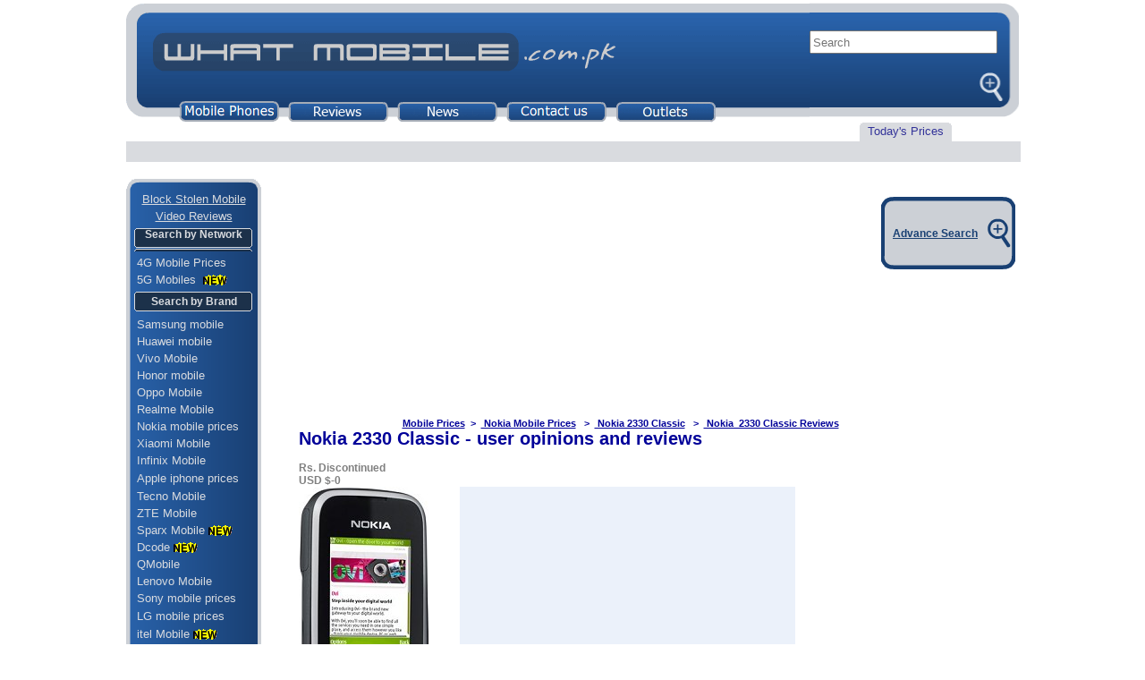

--- FILE ---
content_type: text/html; charset=UTF-8
request_url: https://www.whatmobile.com.pk/Nokia_2330-Classic_Reviews_90
body_size: 11625
content:

<html>

<head>
       <link rel="canonical" href="https://www.whatmobile.com.pk/Nokia_2330-Classic_Reviews_90">
       <link rel="alternate" media="only screen and (max-width: 640px)" href="https://m.whatmobile.com.pk/Nokia_2330-Classic_Reviews_90">
<!-- Google Tag Manager -->
<script>(function(w,d,s,l,i){w[l]=w[l]||[];w[l].push({'gtm.start':
new Date().getTime(),event:'gtm.js'});var f=d.getElementsByTagName(s)[0],
j=d.createElement(s),dl=l!='dataLayer'?'&l='+l:'';j.async=true;j.src=
'https://www.googletagmanager.com/gtm.js?id='+i+dl;f.parentNode.insertBefore(j,f);
})(window,document,'script','dataLayer','GTM-NVDVQQ');</script>
<!-- End Google Tag Manager -->
    <link rel="manifest" href="/manifest.json">
        <title>
        Nokia 2330 Classic - User Opinions and Reviews - Page
        4    </title>

    <meta name=Description
          content="WhatMobile.com.pk: Nokia 2330 Classic - User Opinions and Reviews - Video Review & Price">

    <meta name=keywords
          content="Nokia 2330 Classic,Nokia,,price, phone,cellphone,opinion,user, Video review opinions,review,digital phone">

    <script type="text/javascript"> <!--
document.writeln('<div id="waitDiv" style="position:absolute;left:40%;top:40%;visibility:hidden">');
document.writeln('<table cellpadding="6" cellspacing="0" border=1 bgcolor=#FFFFFF bordercolor=#88A5E8>');
document.writeln('<tr><td align="center">');
document.writeln('<font color="#1E4A84" face=Arial size=4>Loading</font><br><br>');
document.writeln('<img src="./images/ajax-loader.gif" border="0" alt="">');
document.writeln('<br><font color="#1E4A84" face=Arial size=2>Please wait..</font>');
document.writeln('<\/td><\/tr><\/table><\/div>');
var DHTML = (document.getElementById || document.all || document.layers);
function ap_getObj(name) {
if (document.getElementById) {
return document.getElementById(name).style;
} else if (document.all) {
return document.all[name].style;
} else if (document.layers) {
return document.layers[name];
}
}
function ap_showWaitMessage(div,flag) {
if (!DHTML)
return;
var x = ap_getObj(div);
x.visibility = (flag) ? 'visible':'hidden'
if(! document.getElementById)
if(document.layers)
x.left=280/2;
// return true;
}
ap_showWaitMessage('waitDiv', 1);
//--> </script>
    <link href="style.css" rel="stylesheet" type="text/css">
    <link href="css/bootstrap.css" rel="stylesheet" type="text/css"/>
    <link href="rateit/scripts/rateit.css" rel="stylesheet" type="text/css"/>
    <script type='text/javascript'>
        var googletag = googletag || {};
        googletag.cmd = googletag.cmd || [];
        (function () {
            var gads = document.createElement('script');
            gads.async = true;
            gads.type = 'text/javascript';
            var useSSL = 'https:' == document.location.protocol;
            gads.src = (useSSL ? 'https:' : 'http:') +
                '//www.googletagservices.com/tag/js/gpt.js';
            var node = document.getElementsByTagName('script')[0];
            node.parentNode.insertBefore(gads, node);
        })();
    </script>

    <script type='text/javascript'>
        googletag.cmd.push(function () {
            googletag.defineSlot('/1013266/Specs_120x600', [120, 600], 'div-gpt-ad-1386071686884-0').addService(googletag
                .pubads());
            googletag.defineSlot('/1013266/Category160x600', [160, 600], 'div-gpt-ad-1382717875007-0').addService(
                googletag.pubads());
            googletag.defineSlot('/1013266/Category_300x250_Left', [300, 250], 'div-gpt-ad-1382589263041-0').addService(
                googletag.pubads());
            googletag.defineSlot('/1013266/Category_300x250_Right', [300, 250], 'div-gpt-ad-1386929247463-0').addService(
                googletag.pubads());
            googletag.pubads().enableSingleRequest();
            googletag.enableServices();
        });
    </script>

</head>

<style type="text/css">
    .style1 {
        color: #FF0000;
        font-family: Verdana, Arial, Helvetica, sans-serif;
        font-weight: bold;
        font-size: 12px;
    }

    body {
        margin-left: 1px;
        margin-top: 0px;
        margin-right: 0px;
        margin-bottom: 0px;
    }
</style>
<!-- BuySellAds Ad Code 
<script type="text/javascript">
(function(){
  var bsa = document.createElement('script');
     bsa.type = 'text/javascript';
     bsa.async = true;
     bsa.src = 'http://s3.buysellads.com/ac/bsa.js';
  (document.getElementsByTagName('head')[0]||document.getElementsByTagName('body')[0]).appendChild(bsa);
})();
</script>
 End BuySellAds Ad Code -->
<table width="977" border="0" align="center" cellpadding="0" cellspacing="0">

    <tr>

        <td colspan="3">
            <link href="css/search.css" rel="stylesheet" type="text/css" />

<!-- Google Tag Manager (noscript) -->
<noscript><iframe src="https://www.googletagmanager.com/ns.html?id=GTM-NVDVQQ"
height="0" width="0" style="display:none;visibility:hidden"></iframe></noscript>
<!-- End Google Tag Manager (noscript) -->
<div style="width:1000px;">
<div itemscope itemtype="http://schema.org/Organization">
					<meta itemprop="name" content="What Mobile"/>
					<meta itemprop="url" content="https://www.whatmobile.com.pk/"/>
					<meta itemprop="sameAs" content="https://m.whatmobile.com.pk/"/>
					<meta itemprop="sameAs" content="https://www.facebook.com/whatmobile.com.pk/"/>
				</div>
				<div itemscope itemtype="http://schema.org/WebSite">
					<meta itemprop="name" content="WhatMobile"/>
					<meta itemprop="url" content="https://www.whatmobile.com.pk/"/>
				</div>
    <div style="width:998px">
        <div style="width:764px; float:left">
            <img src="images/header-Left-new2.gif" alt="Mobile Prices"width="764" height="137" border="0" usemap="#Map" />
            <map name="Map" id="Map">
              <area shape="rect" coords="63,116,169,137" href="//www.whatmobile.com.pk" />
              <area shape="rect" coords="187,115,291,135" href="//www.whatmobile.com.pk/reviews/" />
              <area shape="rect" coords="306,116,411,148" href="news.php" />
              <area shape="rect" coords="550,111,655,143" href="outlets.php" />
              <area shape="rect" coords="427,112,536,135" href="feedback.php" />
            <!--  <area shape="rect" coords="427,113,536,136" href="feedback.php" />
               <area shape="rect" coords="550,115,659,135" href="outlets.php" /> -->
          </map>
        </div>
        <div class="main-search" style="width:234px; height:137px; float:left; position:relative; 
        background-image: url('images/header-RightSearch128888.gif'); background-size: 101% 100%;" >
            <div style="width:100%;position:absolute; top:25%;">
            
                <div id="search" class="Heading1">
                    <form autocomplete="off" action="/search.php" method="get">
                        <input type="text" name="q" id="searchInput" placeholder="Search" style="width:90%; height:26px">
                        <input type="submit" 
                            style="position: absolute; left: -9999px; width: 1px; height: 1px;"
                            tabindex="-1" />
                        <div class="search-buttons">
                            <a id="go" href="#">Go</a>
                            <a href="advanceSearch.php">Advanced</a>
                        </div>
                    </form>
                    <div class="search-result" style="width:110%">
                        <div id="livesearch"></div>
                    </div>
                </div>                
                <!-- <form method="get" action="/search.php" target="_top">
                    
                    <div style="margin-bottom: 5px">
                        <br />
                        <input type="hidden" name="domains" value="www.whatmobile.com.pk"/>
                        <label for="sbi" style="display: none">Enter your search terms</label>
                        <input type="text" name="q" size="22" maxlength="255" value="" id="sbi"/>
                    </div>
                    <div>
                        <div style="width:100%; margin-bottom: 5px">
                            <input type="radio" name="sitesearch" value="" id="ss0"/>
                            <label for="ss0" title="Search the Web"><font size="-1" color="#ffffff">Web</font></label>
                            &nbsp;
                            <input type="radio" name="sitesearch" value="www.whatmobile.com.pk" checked id="ss1"/>
                            <label for="ss1" title="Search www.whatmobile.com.pk"><font size="-1" color="#ffffff">WhatMobile</font></label>
                        </div>

                        <label for="sbb" style="display: none">Submit search form</label>
                        <input name="sa" type="submit" class="btn" id="sbb" value="Google Search"/>
                    </div>
                </form> -->
            </div>
        </div>
    </div>
    <div>
        <div style="width:820px; float:left">&nbsp;</div>
        <div style="width:180px; float:left">
            <div style="width:104px; background-image: url('images/roundrect12004351.gif')">
                <div class='lnk' style="text-align: center; padding-top: 2px; padding-bottom: 4px">
                    <span style="color:#333399">Today's Prices</span>
                </div>
            </div>
        </div>
    </div>

    <div>
        <MARQUEE bgcolor="#D9DBDF" onmouseover=javascript:stop() onmouseout=javascript:start()
                 scrollAmount=2 scrollDelay=50 width="1000" height="23">

            <div style="width:100%; padding: 1px; white-space: nowrap">
                         </div>
        </MARQUEE>
    </div>
</div>&nbsp;
        </td>

    </tr>

    
    <tr>

        <td align="left" valign="top">
            <style type="text/css">







.border {



	border: 1px solid #D9DBDF;



}



.news {  
  font-family: Verdana, Arial, Helvetica, sans-serif;
  padding: 0;
  margin: 0;
}
.news img {
  width: 100%;
}
.news a {
  text-decoration: none;
  color: 808080;
}
.news h1 {
  font-size: 0.7rem;
}



</style>

<table class="leftMenu" width="152" border="0" cellpadding="0" cellspacing="0">



  <tr>



    <td width="267" height="16" valign="top"><img src="images/upper.gif" border="0" width="152" height="16" /></td>

  </tr>



  <tr>

    <td height="19" valign="top" background="images/shape16424016.gif"><div align="center"><a href="StolenMobile.php" title="Block stolen mobile phones" class="lnk"><u>Block Stolen Mobile </u></a></div></td>

  </tr>

  

  <tr>

    <td height="19" valign="top" background="images/shape16424016.gif"><div align="center"><a href="VideoReviews.php" title="Mobile phone Video Reviews" class="lnk"><u>Video Reviews</u></a></div></td>

  </tr>

  <tr>

    <td height="31" valign="middle" background="images/shape16424016.gif"><table width="133" height="23" border="0" align="center" cellpadding="0" cellspacing="0">

     <tr>

       <td align="center" background="images/roundrect14918782.gif" class="Menue"><h3 class="heading Menue">Search by Network</h3> </td>

      </tr>

    </table></td>

  </tr>

  <tr>

    <td height="19" valign="top" background="images/shape16424016.gif">&nbsp;&nbsp;&nbsp;<a href="Price-List-Of-All-4G_Mobile-Phones" title="4G mobile phones with prices" class="lnk">4G Mobile Prices</a> </td>

  </tr>

<tr>

    <td height="19" valign="top" background="images/shape16424016.gif">&nbsp;&nbsp;&nbsp;<a href="Price-List-Of-All-5G_Mobile-Phones" title="5G mobile phones with prices" class="lnk">5G Mobiles </a><img src="images/new5.GIF" width="35" height="17" align="absbottom" /></td>

  
</tr>


  <tr>



    <td height="31" valign="middle" background="images/shape16424016.gif"><table width="133" height="23" border="0" align="center" cellpadding="0" cellspacing="0">



      <tr>



        <td align="center" background="images/roundrect14918782.gif" class="Menue">Search by Brand </td>

      </tr>



    </table></td>

  </tr>



<tr><td height="19" valign="top" background="images/shape16424016.gif">&nbsp;&nbsp;&nbsp;<a href="Samsung_Mobiles_Prices" title="Samsung mobile phones" class="lnk">Samsung mobile</a></td></tr>

<tr><td height="19" valign="top" background="images/shape16424016.gif">&nbsp;&nbsp;&nbsp;<a href="Huawei_Mobiles_Prices" title="Huawei mobile phones" class="lnk">Huawei mobile</a></td></tr>

<tr><td height="19" valign="top" background="images/shape16424016.gif">&nbsp;&nbsp;&nbsp;<a href="Vivo_Mobiles_Prices" title="Vivo mobile phones" class="lnk">Vivo Mobile</a></td></tr>

<tr><td height="19" valign="top" background="images/shape16424016.gif">&nbsp;&nbsp;&nbsp;<a href="Honor_Mobiles_Prices" title="Honor mobile phones" class="lnk">Honor mobile</a> </td></tr>

<tr><td height="19" valign="top" background="images/shape16424016.gif">&nbsp;&nbsp;&nbsp;<a href="Oppo_Mobiles_Prices" title="OPPO mobile phones" class="lnk">Oppo Mobile</a></td></tr>

<tr><td height="19" valign="top" background="images/shape16424016.gif">&nbsp;&nbsp;&nbsp;<a href="Realme_Mobiles_Prices" title="Realme mobile phones" class="lnk">Realme Mobile</a></td></tr>

<tr><td height="19" valign="top" background="images/shape16424016.gif">&nbsp;&nbsp;&nbsp;<a href="Nokia_Mobiles_Prices" title="Nokia mobile phones" class="lnk">Nokia mobile prices</a> </td></tr>

<tr><td height="19" valign="top" background="images/shape16424016.gif">&nbsp;&nbsp;&nbsp;<a href="Xiaomi_Mobiles_Prices" title="Xiaomi mobile phones" class="lnk">Xiaomi Mobile</a></td></tr>

<tr><td height="19" valign="top" background="images/shape16424016.gif">&nbsp;&nbsp;&nbsp;<a href="Infinix_Mobiles_Prices" title="Infinix mobile phones" class="lnk">Infinix Mobile</a></td></tr>

<tr><td height="21" valign="middle" background="images/shape16424016.gif">&nbsp;&nbsp;&nbsp;<a href="Apple_Mobiles_Prices" title="Apple iphones" class="lnk">Apple iphone prices</a></td></tr>

<tr><td height="19" valign="top" background="images/shape16424016.gif">&nbsp;&nbsp;&nbsp;<a href="Tecno_Mobiles_Prices" title="Tecno mobile phones" class="lnk">Tecno Mobile</a></td></tr>

<tr><td height="19" valign="top" background="images/shape16424016.gif">&nbsp;&nbsp;&nbsp;<a href="Zte_Mobiles_Prices" title="ZTE mobile phones" class="lnk">ZTE Mobile</a></td></tr>

<tr><td height="19" valign="top" background="images/shape16424016.gif">&nbsp;&nbsp;&nbsp;<a href="Sparx_Mobiles_Prices" title="Sparx mobile phones" class="lnk">Sparx Mobile</a><img src="images/new5.GIF" width="35" height="17" align="absbottom" /></td></tr>

<tr><td height="19" valign="top" background="images/shape16424016.gif">&nbsp;&nbsp;&nbsp;<a href="Dcode_Mobiles_Prices" title="Dcode mobile phones" class="lnk">Dcode</a><img src="images/new5.GIF" width="35" height="17" align="absbottom" /></td></tr>

<tr><td height="19" valign="top" background="images/shape16424016.gif">&nbsp;&nbsp;&nbsp;<a href="Qmobile_Mobiles_Prices" title="QMobile mobile phones" class="lnk">QMobile</a></td></tr>

<tr><td height="19" valign="top" background="images/shape16424016.gif">&nbsp;&nbsp;&nbsp;<a href="Lenovo_Mobiles_Prices" title="Lenovo mobile phones" class="lnk">Lenovo Mobile</a></td></tr>

<tr><td height="19" valign="top" background="images/shape16424016.gif">&nbsp;&nbsp;&nbsp;<a href="Sony_Mobiles_Prices" title="Sony mobile phones" class="lnk">Sony mobile prices</a> </td></tr>

<tr><td height="21" valign="middle" background="images/shape16424016.gif">&nbsp;&nbsp;&nbsp;<a href="LG_Mobiles_Prices" title="LG mobile phones" class="lnk">LG mobile prices</a></td></tr>

<tr><td height="19" valign="top" background="images/shape16424016.gif">&nbsp;&nbsp;&nbsp;<a href="itel_Mobiles_Prices" title="itel mobile phones" class="lnk">itel Mobile</a><img src="images/new5.GIF" width="35" height="17" align="absbottom" /></td></tr>

<tr><td height="19" valign="top" background="images/shape16424016.gif">&nbsp;&nbsp;&nbsp;<a href="OnePlus_Mobiles_Prices" title="OnePlus mobile phones" class="lnk">OnePlus</a></td></tr>
<tr><td height="19" valign="top" background="images/shape16424016.gif">&nbsp;&nbsp;&nbsp;<a href="Telenor_Mobiles_Prices" title="Telenor mobile phones" class="lnk">Telenor</a><img src="images/new5.GIF" width="35" height="17" align="absbottom" /></td></tr>

<tr><td height="19" valign="top" background="images/shape16424016.gif">&nbsp;&nbsp;&nbsp;<a href="Alcatel_Mobiles_Prices" title="Alcatel mobile phones" class="lnk">Alcatel Mobile</a></td></tr>
<tr><td height="19" valign="top" background="images/shape16424016.gif">&nbsp;&nbsp;&nbsp;<a href="HTC_Mobiles_Prices" title="HTC mobile phones" class="lnk">HTC mobile prices</a></td></tr>

<tr><td height="19" valign="top" background="images/shape16424016.gif">&nbsp;&nbsp;&nbsp;<a href="Microsoft_Mobiles_Prices" title="Microsoft mobile phones" class="lnk">Microsoft Mobile</a></td></tr>

<tr><td height="19" valign="top" background="images/shape16424016.gif">&nbsp;&nbsp;&nbsp;<a href="Rivo_Mobiles_Prices" title="Rivo mobile phones" class="lnk">Rivo Mobile</a></td></tr>

<tr><td height="19" valign="top" background="images/shape16424016.gif">&nbsp;&nbsp;&nbsp;<a href="Haier_Mobiles_Prices" title="Haier mobile phones" class="lnk">Haier Mobile Prices</a></td></tr>

<tr><td height="19" valign="top" background="images/shape16424016.gif">&nbsp;&nbsp;&nbsp;<a href="Mobilink_Mobiles_Prices" title="Mobilink Jazz X mobile phones" class="lnk">Mobilink JazzX</a></td></tr>

<tr><td height="19" valign="top" background="images/shape16424016.gif">&nbsp;&nbsp;&nbsp;<a href="Motorola_Mobiles_Prices" title="Motorola mobile phones" class="lnk">Motorola</a></td></tr>

<tr><td height="21" valign="middle" background="images/shape16424016.gif">&nbsp;&nbsp;&nbsp;<a href="BlackBerry_Mobiles_Prices" title="Blackberry mobile phones" class="lnk">BlackBerry</a></td></tr>

<tr><td height="19" valign="top" background="images/shape16424016.gif">&nbsp;&nbsp;&nbsp;<a href="Voice_Mobiles_Prices" title="Voice mobile phones" class="lnk">VOICE mobile prices</a></td></tr>

<tr><td height="19" valign="top" background="images/shape16424016.gif">&nbsp;&nbsp;&nbsp;<a href="Meizu_Mobiles_Prices" title="Meizu mobile phones" class="lnk">Meizu Mobile</a></td></tr>

<tr><td height="19" valign="top" background="images/shape16424016.gif">&nbsp;&nbsp;&nbsp;<a href="Calme_Mobiles_Prices" title="Calme mobile phones" class="lnk">Calme Mobile</a></td></tr>

<tr><td height="19" valign="top" background="images/shape16424016.gif">&nbsp;&nbsp;&nbsp;<a href="GRight_Mobiles_Prices" title="Gright mobile phones" class="lnk">GRight Mobile</a></td></tr>

<tr><td height="19" valign="top" background="images/shape16424016.gif">&nbsp;&nbsp;&nbsp;<a href="GFive_Mobiles_Prices" title="GFive mobile phones" class="lnk">G'Five mobile</a></td></tr>

<tr>
<td height="31" valign="middle" background="images/shape16424016.gif"><table width="133" height="23" border="0" align="center" cellpadding="0" cellspacing="0">



      <tr>



        <td align="center" background="images/roundrect14918782.gif" class="Menue">Search by Price </td>

      </tr>



    </table></td>

  </tr>



  <tr>

    <td height="19" valign="top" background="images/shape16424016.gif">&nbsp;&nbsp;&nbsp;<a href="45000_to_250001_Mobiles" title="Mobile phones with prices greater than 45000" class="lnk">Prices &nbsp;&gt; 45,000</a></td>

  </tr>
  <tr>

    <td height="19" valign="top" background="images/shape16424016.gif">&nbsp;&nbsp;&nbsp;<a href="35000_to_45001_Mobiles" title="Mobile phones in a price range of 35000 to 40000" class="lnk">35,001 - 45,000</a></td>

  </tr>
 <tr>

    <td height="19" valign="top" background="images/shape16424016.gif">&nbsp;&nbsp;&nbsp;<a href="25000_to_35001_Mobiles" title="Mobile phones in a price range of 25000 to 35000" class="lnk">25,001 - 35,000</a></td>

  </tr>



  <tr>



    <td height="19" valign="top" background="images/shape16424016.gif">&nbsp;&nbsp;&nbsp;<a href="15000_to_25001_Mobiles" title="Mobile phones in a price range of 15000 to 25000" class="lnk">15,001 - 25,000</a></td>

  </tr>



  <tr>



    <td height="19" valign="top" background="images/shape16424016.gif">&nbsp;&nbsp;&nbsp;<a href="10000_to_15001_Mobiles" title="Mobile phones in a price range of 10000 to 15000" class="lnk">10,001 - 15,000</a></td>

  </tr>



  <tr>



    <td height="19" valign="top" background="images/shape16424016.gif">&nbsp;&nbsp;&nbsp;<a href="5000_to_10001_Mobiles" title="Mobile phones in a price range of 5000 to 10000" class="lnk">5,001 - 10,000</a></td>

  </tr>



  <tr>



    <td height="19" valign="top" background="images/shape16424016.gif">&nbsp;&nbsp;&nbsp;<a href="0_to_5001_Mobiles" title="Mobile phones below 5000 Rupees" class="lnk">Prices &lt; 5000</a></td>

  </tr>



  <tr>



    <td height="9" valign="top" background="images/shape16424016.gif">&nbsp;&nbsp;&nbsp;<a href="0_to_150001_Mobiles" title="All mobile phones" class="lnk">All Mobile Prices</a></td>

  </tr>
<tr>
    <td height="31" valign="middle" background="images/shape16424016.gif"><table width="133" height="23" border="0" align="center" cellpadding="0" cellspacing="0">
      <tr>
        <td align="center" background="images/roundrect14918782.gif" class="Menue">Search by RAM<img src="images/new5.GIF" width="30" height="17" align="absbottom" /> </td>
      </tr>
    </table></td>
  </tr>
  <tr>
    <td height="19" valign="top" background="images/shape16424016.gif">&nbsp;&nbsp;&nbsp;<a href="2GB-RAM_Mobile-Phones" title="Mobile phones with 2GB RAM" class="lnk">2GB RAM</a></td>
  </tr>
  <tr>
    <td height="19" valign="top" background="images/shape16424016.gif">&nbsp;&nbsp;&nbsp;<a href="3GB-RAM_Mobile-Phones" title="Mobile phones with 3GB RAM" class="lnk">3GB RAM</a></td>
  </tr>
  <tr>
    <td height="19" valign="top" background="images/shape16424016.gif">&nbsp;&nbsp;&nbsp;<a href="4GB-RAM_Mobile-Phones" title="Mobile phones with 4GB RAM" class="lnk">4GB RAM</a></td>
  </tr>
  <tr>
    <td height="19" valign="top" background="images/shape16424016.gif">&nbsp;&nbsp;&nbsp;<a href="6GB-RAM_Mobile-Phones" title="Mobile phones with 6GB RAM" class="lnk">6GB RAM</a></td>
  </tr>
 <tr>
    <td height="19" valign="top" background="images/shape16424016.gif">&nbsp;&nbsp;&nbsp;<a href="8GB-RAM_Mobile-Phones" title="Mobile phones with 8GB RAM" class="lnk">8GB RAM</a></td>
  </tr>
  <tr>
    <td height="19" valign="top" background="images/shape16424016.gif">&nbsp;&nbsp;&nbsp;<a href="12GB-RAM_Mobile-Phones" title="Mobile phones with 12GB RAM" class="lnk">12GB & above RAM</a></td>
  </tr>
  <tr>
    <td height="31" valign="middle" background="images/shape16424016.gif"><table width="133" height="23" border="0" align="center" cellpadding="0" cellspacing="0">
      <tr>
        <td align="center" background="images/roundrect14918782.gif" class="Menue">Search by Screen </td>
      </tr>
    </table></td>
  </tr>
  <tr>
    <td height="19" valign="top" background="images/shape16424016.gif">&nbsp;&nbsp;&nbsp;<a href="1.0-To-2.9-inches-Display-Size_Mobile-Phones" title="Mobile phones with less than 3 inch display" class="lnk">Less Then 3 Inches</a></td>
  </tr>
  <tr>
    <td height="19" valign="top" background="images/shape16424016.gif">&nbsp;&nbsp;&nbsp;<a href="3.0-To-4.0-inches-Display-Size_Mobile-Phones" title="Mobile phones with 3 to 4 inch display" class="lnk">3.0 inch - 4.0 inch</a></td>
  </tr>
  <tr>
    <td height="19" valign="top" background="images/shape16424016.gif">&nbsp;&nbsp;&nbsp;<a href="4.1-To-4.9-inches-Display-Size_Mobile-Phones" title="Mobile phones with 4.1 to 4.9 inch display" class="lnk">4.1 inch - 4.9 inch</a></td>
  </tr>
  <tr>
    <td height="19" valign="top" background="images/shape16424016.gif">&nbsp;&nbsp;&nbsp;<a href="5.0-To-6.9-inches-Display-Size_Mobile-Phones" title="Mobile phones with 5 to 6.9 inch display" class="lnk">5.0 inch - 6.9 inch</a></td>
  </tr>
  <tr>
    <td height="19" valign="top" background="images/shape16424016.gif">&nbsp;&nbsp;&nbsp;<a href="7.0-To-8.9-inches-Display-Size_Mobile-Phones" title="Devices with 7 to 8.9 inch display" class="lnk">7.0 inch - 8.9 inch</a></td>
  </tr>
  <tr>

    <td height="28" valign="middle" background="images/shape16424016.gif">

      <table width="133" height="23" border="0" align="center" cellpadding="0" cellspacing="0">

        <tr>

          <td align="center" background="images/roundrect14918782.gif" class="Menue">Search by Cam</td>

        </tr>

      </table></td>

  </tr>

  <tr>

    <td height="19" valign="top" background="images/shape16424016.gif">&nbsp;&nbsp;&nbsp;<a href="13mp-Camera_Mobile-Phones" title="Mobile phones with 13MP Camera" class="lnk">13 MP Mobiles</a></td>

  </tr>

  <tr>

    <td height="19" valign="top" background="images/shape16424016.gif">&nbsp;&nbsp;&nbsp;<a href="8mp-Camera_Mobile-Phones" title="Mobile phones with 8MP Camera" class="lnk">8 MP Mobiles</a></td>

  </tr>

  <tr>

    <td height="19" valign="top" background="images/shape16424016.gif">&nbsp;&nbsp;&nbsp;<a href="5mp-Camera_Mobile-Phones" title="Mobile phones with 5MP Camera" class="lnk">5 MP Mobiles</a></td>

  </tr>
<tr>

    <td height="19" valign="top" background="images/shape16424016.gif">&nbsp;&nbsp;&nbsp;<a href="3mp-Camera_Mobile-Phones" title="Mobile phones with 3MP Camera" class="lnk">3 MP Mobiles</a></td>

  </tr>
<tr>

    <td height="19" valign="top" background="images/shape16424016.gif">&nbsp;&nbsp;&nbsp;<a href="2mp-Camera_Mobile-Phones" title="Mobile phones with 2MP Camera" class="lnk">2 MP Mobiles</a></td>

  </tr>
<tr>

    <td height="19" valign="top" background="images/shape16424016.gif">&nbsp;&nbsp;&nbsp;<a href="1mp-Camera_Mobile-Phones" title="Mobile phones with 1MP Camera" class="lnk">1 MP Mobiles</a></td>

  </tr>
<tr>

    <td height="19" valign="top" background="images/shape16424016.gif">&nbsp;&nbsp;&nbsp;<a href="VGA-Camera_Mobile-Phones" title="Mobile phones with VGA Camera" class="lnk">VGA Cam or less</a></td>

  </tr>
<tr>

    <td height="19" valign="top" background="images/shape16424016.gif">&nbsp;&nbsp;&nbsp;<a href="Without-Camera_Mobile-Phones" title="Mobile phones without Camera" class="lnk">Without Camera</a></td>

  </tr>


  <tr>



    <td height="19" valign="top" background="images/shape16424016.gif">



      <table width="133" height="23" border="0" align="center" cellpadding="0" cellspacing="0">

        <tr>

            <td align="center" background="images/roundrect14918782.gif" class="Menue">Search by Type </td>

        </tr>

      </table></td>

  </tr>



  <tr>



    <td height="19" valign="top" background="images/shape16424016.gif">&nbsp;&nbsp;&nbsp;<a href="Camera_Mobile-Phones" title="Mobile phones having a Camera" class="lnk">Camera Mobiles</a></td>

  </tr>



  <tr>



    <td height="19" valign="top" background="images/shape16424016.gif">&nbsp;&nbsp;&nbsp;<a href="Video_Mobile-Phones" title="Mobile phones with video recording feature" class="lnk">Video Recording</a></td>

  </tr>



  <tr>



    <td height="19" valign="top" background="images/shape16424016.gif">&nbsp;&nbsp;&nbsp;<a href="Bluetooth_Mobile-Phones" title="Mobile phones with bluetooth" class="lnk">Bluetooth Mobiles</a></td>

  </tr>



  <tr>



    <td height="19" valign="top" background="images/shape16424016.gif">&nbsp;&nbsp;&nbsp;<a href="DualSim_Mobile-Phones" title="Dual-Sim mobile phones" class="lnk">Dual Sim Phones</a></td>

  </tr>



  <tr>



    <td height="19" valign="top" background="images/shape16424016.gif">&nbsp;&nbsp;&nbsp;<a href="LAN_Mobile-Phones" title="Mobile phones with Wifi" class="lnk">Wireless LAN </a></td>

  </tr>



  <tr>



    <td height="19" valign="top" background="images/shape16424016.gif">&nbsp;&nbsp;&nbsp;<a href="MP3_Mobile-Phones" title="Mobile phones with MP3 playback" class="lnk">MP3 Playback </a></td>

  </tr>



  <tr>



    <td height="19" valign="top" background="images/shape16424016.gif">&nbsp;&nbsp;&nbsp;<a href="FM_Mobile-Phones" title="Mobile phones with FM Radio" class="lnk">FM Radio Mobiles</a></td>

  </tr>



  <tr>



    <td height="19" valign="top" background="images/shape16424016.gif">&nbsp;&nbsp;&nbsp;<a href="MemoryCard_Mobile-Phones" title="Mobile phones having a card slot" class="lnk">Memory Card </a></td>

  </tr>



  







  <tr>

    <td height="19" valign="top" background="images/shape16424016.gif">



      <table width="133" height="23" border="0" align="center" cellpadding="0" cellspacing="0">

        <tr>

            <td align="center" background="images/roundrect14918782.gif" class="Menue">Search by OS<img src="images/new5.GIF" width="35" height="17" align="absbottom" /> </td>

        </tr>

      </table></td>

  </tr>

  <tr>

    <td height="19" valign="top" background="images/shape16424016.gif" class="noBorder"><a href="Android_Mobile-Phones" title="All Android mobile phones" class="lnk">&nbsp;&nbsp;&nbsp;Android Phones </a></td>

  </tr>

  <tr>

    <td height="19" valign="top" background="images/shape16424016.gif" class="noBorder"><a href="Feature_Mobile-Phones" title="All Feature mobile phones" class="lnk">&nbsp;&nbsp;&nbsp;Feature Phones </a></td>

  </tr>

  <tr>

    <td height="19" valign="top" background="images/shape16424016.gif" class="noBorder"><a href="Windows_Mobile-Phones" title="All Windows mobile phones" class="lnk">&nbsp;&nbsp;&nbsp;Windows Phones </a></td>

  </tr>


  <tr>

    <td height="19" valign="top" background="images/shape16424016.gif" class="noBorder"><a href="Smartphone_Mobile-Phones" title="All Smartphones" class="lnk">&nbsp;&nbsp;&nbsp;All Smartphones </a></td>

  </tr>

  <tr>



    <td height="19" valign="top" background="images/shape16424016.gif" class="noBorder"></td>

  </tr>











  <tr>



    <td height="19" valign="top"><img src="images/bottom.gif" width="152" height="19"  class="noBorder"/></td>

  </tr>  <tr>



    <td height="19" valign="top"  class="noBorder">&nbsp;</td>



  </tr>



  <tr>



    <td height="16" valign="top"  class="noBorder"><img src="images/upper.gif" border="0" width="152" height="16" /></td>

  </tr>



  <tr>



    <td height="19" valign="top" background="images/shape16424016.gif"  class="noBorder">&nbsp;</td>

  </tr>



  <tr>



    <td height="19" valign="top" background="images/shape16424016.gif"  class="noBorder"><table width="133" height="23" border="0" align="center" cellpadding="0" cellspacing="0">



      <tr>



        <td align="center" background="images/roundrect14918782.gif" class="Menue"><a href="advanceSearch.php" title="Advance mobile phone search"  class="Menue" style="text-decoration:none">Advance Search</a> </td>

      </tr>



    </table></td>

  </tr>



  <tr>



    <td height="19" valign="top" background="images/shape16424016.gif"  class="noBorder">&nbsp;</td>

  </tr>



  <tr>



    <td height="19" valign="top"  class="noBorder"><img src="images/bottom.gif" width="152" height="19"  class="noBorder"/></td>

  </tr>

</table>&nbsp;
        </td>

        <td align="center" valign="top">
            <table style="width: 604px" border="0" cellspacing="0" cellpadding="0">
                <tr>
                    <td height="23" colspan="3" valign="middle">
                        <table width="610" border="0" align="center" cellpadding="0" cellspacing="0">
                            <tr>
                                <td>
                                    <!-- Category_300x250_Left -->
                                    <div id='div-gpt-ad-1382589263041-0' style='width:300px; height:250px;'>
                                        <script type='text/javascript'>
                                            googletag.cmd.push(function () {
                                                googletag.display('div-gpt-ad-1382589263041-0');
                                            });
                                        </script>
                                    </div>
                                    &nbsp;
                                </td>

                                <td>
                                    <!-- Category_300x250_Right -->
                                    <div id='div-gpt-ad-1386929247463-0' style='width:300px; height:250px;'>
                                        <script type='text/javascript'>
                                            googletag.cmd.push(function () {
                                                googletag.display('div-gpt-ad-1386929247463-0');
                                            });
                                        </script>
                                    </div>
                                    &nbsp;
                                </td>
                            </tr>
                        </table>
                    </td>
                                    </tr>
                <tr>
                    <td height="23" colspan="3" valign="middle">
                        <div align="right"><span class="NavLinks">&nbsp;&nbsp;&nbsp;<ol class="NavLinks">
                  <a href="../" class="NavLinks">Mobile Prices</a></li>&nbsp; &gt; &nbsp;<li class="NavLinks"><a
                                                href="/Nokia_Mobiles_Prices"
                                                class="NavLinks">
                      Nokia Mobile Prices</a></li>

                  &nbsp; &gt; &nbsp;<li class="NavLinks"><a href="/Nokia_2330-Classic" class="NavLinks">
                      Nokia                      2330 Classic</a></li>

                  <li class="NavLinks">&nbsp; &gt; &nbsp;<u>
                      Nokia&nbsp;
                      2330 Classic Reviews</u> &nbsp;
                  </li>
                </ol></span>
                        </div>

                        <div style="text-align:left; vertical-align:top; margin:0 auto;">
                            <h1 class="hdng3"
                                style="padding:0px; margin:0px; display:inline;">Nokia 2330 Classic - user
                                opinions and reviews</h1>
                        </div>

                        <div colspan="2" style="text-align:left;" class="hdng3">
                            <h1 class="hdng" style="padding:0px; margin:0px; display:inline;">
                                <span class="hdng"><g:plusone></g:plusone></span><br>
                                Rs. Discontinued<br>USD $-0</h1>
                        </div>
                    </td>
                </tr>
                <tr>
                    <td colspan="3">
                        <div style="margin:0 auto; vertical-align:top;">
                            <div style="float:left">
                                <img src="admin/images/Nokia/2330b.jpg"
                                     alt="Nokia 2330 Classic Reviews in Pakistan"
                                     title="Nokia 2330 Classic Mobile Reviews"/>
                                <br/>
                                <div id="videoReview" style="width:180px; height: 32px">
                                    <div style="float:left">
                                                                            </div>
                                    <div style="width: 130px; float:left">
                                                                            </div>
                                </div>
                            </div>

                            <div class="RowBG1" style="width: 375px; float: left;">
                                <iframe src="https://www.facebook.com/plugins/likebox.php?href=facebook.com%2FWhatMobile.com.pk&amp;width=350&amp;colorscheme=light&amp;show_faces=true&amp;stream=false&amp;header=false&amp;height=300"
                                        scrolling="no" frameborder="0"
                                        style="border:none; overflow:hidden; width:350px; height:300px;"
                                        allowTransparency="true"></iframe>
                                <br/>
                                <div style="text-align: left; padding-left: 5px;">
                                    <a href="Nokia_2330-Classic"
                                       style="text-decoration: none; color: #808080">Nokia 2330 Classic Price</a>
                                    <br/>
                                    <span class="hdng">Accessories</span>
                                </div>
                                <br/>
                            </div>
                        </div>
                    </td>
                </tr>
                <tr>
                    <td colspan="3">
                        <!-- options navbar -->
                        <div>
                            <nav class="navbar navbar-inverse">
                                <div class="container-fluid">
                                    <ul class="nav nav-pills nav-justified">
                                        <li ><a
                                                    href="Nokia_2330-Classic"><span
                                                        class="glyphicon glyphicon-phone"></span> Specifications</a>
                                        </li>

                                        
                                        
                                        <li><a href="Nokia_2330-Classic-vs-"><span
                                                        class="glyphicon glyphicon-transfer"></span> Compare</a></li>
                                    </ul>
                                </div>
                            </nav>
                        </div>
                        <!-- options navbar ends -->
                    </td>
                </tr>
                <tr>
                    <td colspan="3" align="center" valign="top" class="smalltext">&nbsp;
                        <script type="text/javascript">
                            var infolink_pid = 12922;
                            var infolink_link_color = '0000ff';
                        </script>
                        <script type="text/javascript"
                                src="https://resources.infolinks.com/js/infolinks_main.js"></script>
                    </td>
                </tr>
                <tr>
                    <td colspan="3">
                        <table style="width: 100%" border="0" cellspacing="0" cellpadding="0">
                            <tr>
                                <form id="form1" name="form1" method="post"
                                      action="postComments.php?id=396&brand=Nokia&model=2330 Classic">
                                    <td height="30" colspan="3" valign="middle" class="tblTopSingleBorder">
                                        &nbsp;&nbsp;<input name="Submit"
                                                           type="submit" class="forumBtn"
                                                           value="Post Your Opinion"/><br>

                                        
                                                                            </td>
                                </form>

                            </tr>

                            
                            <tr>
                                <td bgcolor="#FFFFFF">&nbsp;</td>
                            </tr>
                                                    </table>
                    </td>
                </tr>
                <!--                <tr>-->
                <!--                    <td height="19" colspan="3" align="right" valign="top" background="images/bar.gif"-->
                <!--                        class="hdng2Arial"><b><a-->
                <!--                                    STYLE="text-decoration:none" href="/-->
                <!--_Mobiles_Prices"-->
                <!--                                    class="biggerText">-->
                <!--                                --><!--</a></b>-->
                <!--                    </td>-->
                <!--                </tr>-->
                <tr>
                    <td align="center" valign="middle">&nbsp;</td>
                </tr>


                <tr>
                    <td colspan="3">
                        <!--start Price list  section -->
                        <div>
                            <div class="tblTopBorder"
                                 style="text-align:left; margin-top:7px; margin-bottom:7px;">&nbsp;
                                <h2 class="Heading1 biggerText" style="padding:0px; margin:0px; display:inline;">Latest
                                    <a class="  biggerText"
                                       style="padding:0px; margin:0px; display:inline;text-decoration: none;"
                                       href="/Nokia_Mobiles_Prices">
                                        Nokia Mobile Price List in Pakistan
                                    </a></h2>
                            </div>
                            <div style="float:left; width:100%">
                                <div style="position: relative; padding-top: 5px; padding-left: 0px; left: 0; width: 100%;">
                                    <ul style="overflow: hidden; list-style: none !important; margin: 0 !important; padding: 0 !important;">
                                                                                                                                                                            <li STYLE="float: left; height: 180px; position: relative; text-align: center; width:
                            120px; list-style: none                                             !important; margin: 0px 0px 5px 0px; padding-top: 0;">
                                                <a href="/Nokia_105-Classic">
                                                    <img src="admin/images/Nokia/Nokia105Classic-s.jpg"
                                                         alt="Nokia 105 Classic Price in Pakistan and specifications"
                                                         border="0"/></a><br/>
                                                <h4 class="p4 biggertext">
                                                    <a STYLE="text-decoration:none;display:block" class="BiggerText"
                                                       href="/Nokia_105-Classic"
                                                       title="Nokia 105 Classic">
                                                        Nokia 105 Classic<br/></a></h4>
                                                <span class="PriceFont">Rs. 2,999</span><br/>
                                            </li>
                                                                                                                                                                                <li STYLE="float: left; height: 180px; position: relative; text-align: center; width:
                            120px; list-style: none                                             !important; margin: 0px 0px 5px 0px; padding-top: 0;">
                                                <a href="/Nokia_130-2023">
                                                    <img src="admin/images/Nokia/Nokia1302023-s.jpg"
                                                         alt="Nokia 130 2023 Price in Pakistan and specifications"
                                                         border="0"/></a><br/>
                                                <h4 class="p4 biggertext">
                                                    <a STYLE="text-decoration:none;display:block" class="BiggerText"
                                                       href="/Nokia_130-2023"
                                                       title="Nokia 130 2023">
                                                        Nokia 130 2023<br/></a></h4>
                                                <span class="PriceFont">Rs. 6,599</span><br/>
                                            </li>
                                                                                                                                                                                <li STYLE="float: left; height: 180px; position: relative; text-align: center; width:
                            120px; list-style: none                                             !important; margin: 0px 0px 5px 0px; padding-top: 0;">
                                                <a href="/Nokia_C21">
                                                    <img src="admin/images/Nokia/NokiaC21-s.jpg"
                                                         alt="Nokia C21 Price in Pakistan and specifications"
                                                         border="0"/></a><br/>
                                                <h4 class="p4 biggertext">
                                                    <a STYLE="text-decoration:none;display:block" class="BiggerText"
                                                       href="/Nokia_C21"
                                                       title="Nokia C21">
                                                        Nokia C21<br/></a></h4>
                                                <span class="PriceFont">Rs. 15,999</span><br/>
                                            </li>
                                                                                                                                                                                <li STYLE="float: left; height: 180px; position: relative; text-align: center; width:
                            120px; list-style: none                                             !important; margin: 0px 0px 5px 0px; padding-top: 0;">
                                                <a href="/Nokia_106-2023">
                                                    <img src="admin/images/Nokia/Nokia1062023-s.jpg"
                                                         alt="Nokia 106 2023 Price in Pakistan and specifications"
                                                         border="0"/></a><br/>
                                                <h4 class="p4 biggertext">
                                                    <a STYLE="text-decoration:none;display:block" class="BiggerText"
                                                       href="/Nokia_106-2023"
                                                       title="Nokia 106 2023">
                                                        Nokia 106 2023<br/></a></h4>
                                                <span class="PriceFont">Rs. 3,999</span><br/>
                                            </li>
                                                                                                                                                                                <li STYLE="float: left; height: 180px; position: relative; text-align: center; width:
                            120px; list-style: none                                             !important; margin: 0px 0px 5px 0px; padding-top: 0;">
                                                <a href="/Nokia_110-2023">
                                                    <img src="admin/images/Nokia/Nokia1102023-s.jpg"
                                                         alt="Nokia 110 2023 Price in Pakistan and specifications"
                                                         border="0"/></a><br/>
                                                <h4 class="p4 biggertext">
                                                    <a STYLE="text-decoration:none;display:block" class="BiggerText"
                                                       href="/Nokia_110-2023"
                                                       title="Nokia 110 2023">
                                                        Nokia 110 2023<br/></a></h4>
                                                <span class="PriceFont">Rs. 4,999</span><br/>
                                            </li>
                                                                                                                                                                                <li STYLE="float: left; height: 180px; position: relative; text-align: center; width:
                            120px; list-style: none                                             !important; margin: 0px 0px 5px 0px; padding-top: 0;">
                                                <a href="/Nokia_105-2023">
                                                    <img src="admin/images/Nokia/Nokia1052023-s.jpg"
                                                         alt="Nokia 105 2023 Price in Pakistan and specifications"
                                                         border="0"/></a><br/>
                                                <h4 class="p4 biggertext">
                                                    <a STYLE="text-decoration:none;display:block" class="BiggerText"
                                                       href="/Nokia_105-2023"
                                                       title="Nokia 105 2023">
                                                        Nokia 105 2023<br/></a></h4>
                                                <span class="PriceFont">Rs. 4,499</span><br/>
                                            </li>
                                                                                                                                                                                <li STYLE="float: left; height: 180px; position: relative; text-align: center; width:
                            120px; list-style: none                                             !important; margin: 0px 0px 5px 0px; padding-top: 0;">
                                                <a href="/Nokia_108-2024">
                                                    <img src="admin/images/Nokia/Nokia1082024-s.jpg"
                                                         alt="Nokia 108 2024 Price in Pakistan and specifications"
                                                         border="0"/></a><br/>
                                                <h4 class="p4 biggertext">
                                                    <a STYLE="text-decoration:none;display:block" class="BiggerText"
                                                       href="/Nokia_108-2024"
                                                       title="Nokia 108 2024">
                                                        Nokia 108 2024<br/></a></h4>
                                                <span class="PriceFont">Rs. 4,199</span><br/>
                                            </li>
                                                                                                                                                                                <li STYLE="float: left; height: 180px; position: relative; text-align: center; width:
                            120px; list-style: none                                             !important; margin: 0px 0px 5px 0px; padding-top: 0;">
                                                <a href="/Nokia_125-2024">
                                                    <img src="admin/images/Nokia/Nokia1252024-s.jpg"
                                                         alt="Nokia 125 2024 Price in Pakistan and specifications"
                                                         border="0"/></a><br/>
                                                <h4 class="p4 biggertext">
                                                    <a STYLE="text-decoration:none;display:block" class="BiggerText"
                                                       href="/Nokia_125-2024"
                                                       title="Nokia 125 2024">
                                                        Nokia 125 2024<br/></a></h4>
                                                <span class="PriceFont">Rs. 5,199</span><br/>
                                            </li>
                                                                                                                                                                                <li STYLE="float: left; height: 180px; position: relative; text-align: center; width:
                            120px; list-style: none                                             !important; margin: 0px 0px 5px 0px; padding-top: 0;">
                                                <a href="/Nokia_C31">
                                                    <img src="admin/images/Nokia/NokiaC31-s.jpg"
                                                         alt="Nokia C31 Price in Pakistan and specifications"
                                                         border="0"/></a><br/>
                                                <h4 class="p4 biggertext">
                                                    <a STYLE="text-decoration:none;display:block" class="BiggerText"
                                                       href="/Nokia_C31"
                                                       title="Nokia C31">
                                                        Nokia C31<br/></a></h4>
                                                <span class="PriceFont">Rs. 41,999</span><br/>
                                            </li>
                                                                                                                                                                                <li STYLE="float: left; height: 180px; position: relative; text-align: center; width:
                            120px; list-style: none                                             !important; margin: 0px 0px 5px 0px; padding-top: 0;">
                                                <a href="/Nokia_5710-Xpress-Audio">
                                                    <img src="admin/images/Nokia/Nokia5710XpressAudio-s.jpg"
                                                         alt="Nokia 5710 Xpress Audio Price in Pakistan and specifications"
                                                         border="0"/></a><br/>
                                                <h4 class="p4 biggertext">
                                                    <a STYLE="text-decoration:none;display:block" class="BiggerText"
                                                       href="/Nokia_5710-Xpress-Audio"
                                                       title="Nokia 5710 Xpress Audio">
                                                        Nokia 5710 Xpress Audio<br/></a></h4>
                                                <span class="PriceFont">Rs. 17,999</span><br/>
                                            </li>
                                                                                </ul>

                                </div>
                            </div>
                        </div>

                        <!-- end Price List  section -->

                    </td>
                </tr>


                <tr>
                    <td colspan="3">
                        <style>.news-item {
                                width: 211px !important;
                            }</style>
                        <!-- Latest News -->
<style>
    .news-item {
        width: 195px;
        float: left;
        border: 1px solid #abc4e8;
        padding: 5px;
        margin: 5px;
        margin-left: 0;
        overflow: hidden;
        text-align: left;
    }

    .news-item img {
        width: 100%;
    }

    .news-item .news-label {
        height: 44px;
        margin-top: 10px;
        display: block;
        text-decoration: none;
        font-family: Arial, Helvetica, sans-serif;
        font-size: 12px;
        font-weight: normal !important;
        text-align: justify;
        margin-bottom: 0px;
    }

    .news-item h4 {
        font-family: Arial, Helvetica, sans-serif;
        font-size: 12px;
        font-weight: normal;
        margin: 0;
    }

    .line-clamp {
        display: -webkit-box;
        -webkit-line-clamp: 3;
        -webkit-box-orient: vertical;
    }
</style>
<div style='width:100%;display:inline-block;'><div class='tblTopBorder hdng2Arial' style='font-size:12px;text-align:left; margin-top:1px; margin-bottom:3px;text-decoration: none;'>&nbsp;
      <h2 class='Heading1 biggerText' style='padding:0px; margin:0px; display:inline;'>  <a class='  biggerText' style='padding:0px; margin:0px; display:inline;text-decoration: none;' href='news.php' >  Latest News </a></h2>
        </div>        <article class="news-item line-clamp">
            <a class="biggerText" style="text-decoration: none" href="https://www.whatmobile.com.pk/oppo-reno-15-series-enters-pakistan-with-120hz-amoled-80w-charging-ip69-protection-news-6828"
               title="Oppo Reno 15 Series Enters Pakistan with 120Hz AMOLED, 80W Charging & IP69 Protection">
                <div class="cmp-vs-img">
                    <img
                        async
                        data-savepage-src="https://www.whatmobile.com.pk/control/news/assets/30012026/640400e0412ec9db477e7a4e9567f442_thumb.jpg"
                        alt="Oppo Reno 15 Series Enters Pakistan with 120Hz AMOLED, 80W Charging & IP69 Protection "
                        title="Oppo Reno 15 Series Enters Pakistan with 120Hz AMOLED, 80W Charging & IP69 Protection  "
                        width="183" 
                         height="115" 
                        src="https://www.whatmobile.com.pk/control/news/assets/30012026/640400e0412ec9db477e7a4e9567f442_thumb.jpg"/>
                </div>
            </a>

            <h6 class="p6 biggerText" style="height:60px;">
                <a style="text-decoration:none;display:block" class="biggerText" href="https://www.whatmobile.com.pk/oppo-reno-15-series-enters-pakistan-with-120hz-amoled-80w-charging-ip69-protection-news-6828"
                   title="Oppo Reno 15 Series Enters Pakistan with 120Hz AMOLED, 80W Charging & IP69 Protection">
                    Oppo Reno 15 Series Enters Pakistan with 120Hz AMOLED, 80W Charging & IP69 Protection <br></a></h6>
            <!---->
        </article>
                <article class="news-item line-clamp">
            <a class="biggerText" style="text-decoration: none" href="https://www.whatmobile.com.pk/samsung-galaxy-s26-series-appears-on-fcc-with-satellite-communication-support-news-6826"
               title="Samsung Galaxy S26 Series Appears on FCC with Satellite Communication Support">
                <div class="cmp-vs-img">
                    <img
                        async
                        data-savepage-src="https://www.whatmobile.com.pk/control/news/assets/29012026/4d35b857ad75b913f1a54f8e58575751_thumb.jpg"
                        alt="Samsung Galaxy S26 Series Appears on FCC with Satellite Communication Support "
                        title="Samsung Galaxy S26 Series Appears on FCC with Satellite Communication Support  "
                        width="183" 
                         height="115" 
                        src="https://www.whatmobile.com.pk/control/news/assets/29012026/4d35b857ad75b913f1a54f8e58575751_thumb.jpg"/>
                </div>
            </a>

            <h6 class="p6 biggerText" style="height:60px;">
                <a style="text-decoration:none;display:block" class="biggerText" href="https://www.whatmobile.com.pk/samsung-galaxy-s26-series-appears-on-fcc-with-satellite-communication-support-news-6826"
                   title="Samsung Galaxy S26 Series Appears on FCC with Satellite Communication Support">
                    Samsung Galaxy S26 Series Appears on FCC with Satellite Communication Support <br></a></h6>
            <!---->
        </article>
                <article class="news-item line-clamp">
            <a class="biggerText" style="text-decoration: none" href="https://www.whatmobile.com.pk/vivo-y31d-quietly-unveiled-with-7200mah-battery-and-snapdragon-6s-4g-gen-2-chip-news-6827"
               title="Vivo Y31d Quietly Unveiled with 7200mAh Battery and Snapdragon 6s 4G Gen 2 Chip">
                <div class="cmp-vs-img">
                    <img
                        async
                        data-savepage-src="https://www.whatmobile.com.pk/control/news/assets/29012026/2097127852dc7b47ff85b82ec0eb77b8_thumb.jpg"
                        alt="Vivo Y31d Quietly Unveiled with 7200mAh Battery and Snapdragon 6s 4G Gen 2 Chip "
                        title="Vivo Y31d Quietly Unveiled with 7200mAh Battery and Snapdragon 6s 4G Gen 2 Chip  "
                        width="183" 
                         height="115" 
                        src="https://www.whatmobile.com.pk/control/news/assets/29012026/2097127852dc7b47ff85b82ec0eb77b8_thumb.jpg"/>
                </div>
            </a>

            <h6 class="p6 biggerText" style="height:60px;">
                <a style="text-decoration:none;display:block" class="biggerText" href="https://www.whatmobile.com.pk/vivo-y31d-quietly-unveiled-with-7200mah-battery-and-snapdragon-6s-4g-gen-2-chip-news-6827"
                   title="Vivo Y31d Quietly Unveiled with 7200mAh Battery and Snapdragon 6s 4G Gen 2 Chip">
                    Vivo Y31d Quietly Unveiled with 7200mAh Battery and Snapdragon 6s 4G Gen 2 Chip <br></a></h6>
            <!---->
        </article>
                <article class="news-item line-clamp">
            <a class="biggerText" style="text-decoration: none" href="https://www.whatmobile.com.pk/samsung-galaxy-s23-series-is-now-receiving-january-2026-security-update-news-6825"
               title="Samsung Galaxy S23 Series is Now Receiving January 2026 Security Update">
                <div class="cmp-vs-img">
                    <img
                        async
                        data-savepage-src="https://www.whatmobile.com.pk/control/news/assets/28012026/04a67afaecd57b407ab993420e478e66_thumb.jpg"
                        alt="Samsung Galaxy S23 Series is Now Receiving January 2026 Security Update "
                        title="Samsung Galaxy S23 Series is Now Receiving January 2026 Security Update  "
                        width="183" 
                         height="115" 
                        src="https://www.whatmobile.com.pk/control/news/assets/28012026/04a67afaecd57b407ab993420e478e66_thumb.jpg"/>
                </div>
            </a>

            <h6 class="p6 biggerText" style="height:60px;">
                <a style="text-decoration:none;display:block" class="biggerText" href="https://www.whatmobile.com.pk/samsung-galaxy-s23-series-is-now-receiving-january-2026-security-update-news-6825"
                   title="Samsung Galaxy S23 Series is Now Receiving January 2026 Security Update">
                    Samsung Galaxy S23 Series is Now Receiving January 2026 Security Update <br></a></h6>
            <!---->
        </article>
                <article class="news-item line-clamp">
            <a class="biggerText" style="text-decoration: none" href="https://www.whatmobile.com.pk/nothing-phone-4a-pro-certified-on-its-way-to-global-launch-heres-what-we-know-news-6822"
               title="Nothing Phone (4a) Pro Certified on its Way to Global Launch; Here’s What We Know">
                <div class="cmp-vs-img">
                    <img
                        async
                        data-savepage-src="https://www.whatmobile.com.pk/control/news/assets/28012026/fdc4d6629e6282fd1da0e1e16d33139b_thumb.jpg"
                        alt="Nothing Phone (4a) Pro Certified on its Way to Global Launch; Here’s What We Know "
                        title="Nothing Phone (4a) Pro Certified on its Way to Global Launch; Here’s What We Know  "
                        width="183" 
                         height="115" 
                        src="https://www.whatmobile.com.pk/control/news/assets/28012026/fdc4d6629e6282fd1da0e1e16d33139b_thumb.jpg"/>
                </div>
            </a>

            <h6 class="p6 biggerText" style="height:60px;">
                <a style="text-decoration:none;display:block" class="biggerText" href="https://www.whatmobile.com.pk/nothing-phone-4a-pro-certified-on-its-way-to-global-launch-heres-what-we-know-news-6822"
                   title="Nothing Phone (4a) Pro Certified on its Way to Global Launch; Here’s What We Know">
                    Nothing Phone (4a) Pro Certified on its Way to Global Launch; Here’s What We Know <br></a></h6>
            <!---->
        </article>
                <article class="news-item line-clamp">
            <a class="biggerText" style="text-decoration: none" href="https://www.whatmobile.com.pk/oppo-reno-15-series-pakistani-launch-set-for-tomorrow-with-vanilla-pro-and-f-models-news-6824"
               title="Oppo Reno 15 Series Pakistani Launch Set for Tomorrow with Vanilla, Pro, and F Models">
                <div class="cmp-vs-img">
                    <img
                        async
                        data-savepage-src="https://www.whatmobile.com.pk/control/news/assets/28012026/0bf8fb0d465277bd7bd2d766965b7f17_thumb.jpg"
                        alt="Oppo Reno 15 Series Pakistani Launch Set for Tomorrow with Vanilla, Pro, and F Models "
                        title="Oppo Reno 15 Series Pakistani Launch Set for Tomorrow with Vanilla, Pro, and F Models  "
                        width="183" 
                         height="115" 
                        src="https://www.whatmobile.com.pk/control/news/assets/28012026/0bf8fb0d465277bd7bd2d766965b7f17_thumb.jpg"/>
                </div>
            </a>

            <h6 class="p6 biggerText" style="height:60px;">
                <a style="text-decoration:none;display:block" class="biggerText" href="https://www.whatmobile.com.pk/oppo-reno-15-series-pakistani-launch-set-for-tomorrow-with-vanilla-pro-and-f-models-news-6824"
                   title="Oppo Reno 15 Series Pakistani Launch Set for Tomorrow with Vanilla, Pro, and F Models">
                    Oppo Reno 15 Series Pakistani Launch Set for Tomorrow with Vanilla, Pro, and F Models <br></a></h6>
            <!---->
        </article>
        </div><script type="text/javascript">
    document.addEventListener("DOMContentLoaded", function (event) {
        var newsHeadings = $(".news-item h1");
        if (newsHeadings) {
            $(newsHeadings).each(function (index) {
                $clamp(newsHeadings[index], {clamp: 3});
            });
        }
    });
</script>                    </td>
                </tr>
            </table>
        </td>

        <td align="right" valign="top">
            
<style type="text/css">

<!--

.style8 {	font-size: 12px;
	font-weight: bold;
	font-family: Verdana, Arial, Helvetica, sans-serif;
	color: #194073;
}
}
.border {
	border: 1px solid #D9DBDF;
}
.style9 {
	font-size: 3px;
	color: #FFFFFF;
}
-->
</style>
 <table width="156" height="761" border="0" cellpadding="0" cellspacing="0">
   <tr align="center" valign="bottom">
     <td height="4">&nbsp;</td>
     <td>&nbsp;</td>
   </tr>
   <tr align="center" valign="bottom">
     <td width="150" height="12"><img src="images/uppergray.gif" width="150" height="15"></td>
     <td width="10">&nbsp;</td>
   </tr>
   <tr>

     <td height="51" align="center" valign="middle" background="images/betweengrey2.gif"><table width="148" border="0" cellspacing="0" cellpadding="0">

         <tr>

           <td width="116" align="center" valign="middle">&nbsp;<a href="advanceSearch.php"><span class="style8"><u>Advance Search</u></span></a> </td>

           <td width="32"><img src="search.gif" width="29" height="36" /></td>

         </tr>

     </table></td>

     <td align="center" valign="middle">&nbsp;</td>

   </tr>

   <tr valign="top">

     <td width="150" height="12" align="center"><img src="images/belowgrey.gif" width="150" height="15"></td>

     <td width="10" align="center">&nbsp;</td>
    
   </tr>

   <tr valign="top" class="border">

     <td height="610" align="left" valign="top">
<!-- BuySellAds Zone Code -->
<!--<div id="bsap_1285086" class="bsarocks bsap_eb472e8b0b72ebc4c4344b3f8f6e0e5f"></div>-->
<!-- End BuySellAds Zone Code -->
<!-- Specs_120x600 -->
<div id='div-gpt-ad-1386071686884-0' style='width:120px; height:600px;'>
<script type='text/javascript'>
googletag.cmd.push(function() { googletag.display('div-gpt-ad-1386071686884-0'); });
</script>
</div>
</td>

     <td align="center" valign="middle"></td>

   </tr>
<tr>
<td width="120" class="slinks" ><span class="lilinks">
<!-- <b>Latest Nokia Mobiles</b><br>-->
<h2 class="Heading1" style="padding:0px; margin:0px; display:inline;"><a STYLE="text-decoration:none;" href="/Nokia_Mobiles_Prices" title="Nokia phones" class="biggerText">Latest Nokia Phones </a></h2><br>
<div class="lilinks">
    <div class="lilinks">
        <ul class="lilinks"> 
<li><a STYLE="text-decoration:none" href="/Nokia_125-2024" title='125 2024' class="lilinks">Nokia 125 2024</a></li>
</Span>
<li><a STYLE="text-decoration:none" href="/Nokia_108-2024" title='108 2024' class="lilinks">Nokia 108 2024</a></li>
</Span>
<li><a STYLE="text-decoration:none" href="/Nokia_105-Classic" title='105 Classic' class="lilinks">Nokia 105 Classic</a></li>
</Span>
<li><a STYLE="text-decoration:none" href="/Nokia_G21-6GB" title='G21 6GB' class="lilinks">Nokia G21 6GB</a></li>
</Span>
<li><a STYLE="text-decoration:none" href="/Nokia_XR21" title='XR21' class="lilinks">Nokia XR21</a></li>
</Span>
<li><a STYLE="text-decoration:none" href="/Nokia_130-2023" title='130 2023' class="lilinks">Nokia 130 2023</a></li>
</Span>
<li><a STYLE="text-decoration:none" href="/Nokia_G42" title='G42' class="lilinks">Nokia G42</a></li>
</Span>
<li><a STYLE="text-decoration:none" href="/Nokia_C110" title='C110' class="lilinks">Nokia C110</a></li>
</Span>
<li><a STYLE="text-decoration:none" href="/Nokia_C300" title='C300' class="lilinks">Nokia C300</a></li>
</Span>
<li><a STYLE="text-decoration:none" href="/Nokia_106-2023" title='106 2023' class="lilinks">Nokia 106 2023</a></li>
</Span>
<li><a STYLE="text-decoration:none" href="/Nokia_110-2023" title='110 2023' class="lilinks">Nokia 110 2023</a></li>
</Span>
<li><a STYLE="text-decoration:none" href="/Nokia_106-4G-2023" title='106 4G 2023' class="lilinks">Nokia 106 4G 2023</a></li>
</Span>
<li><a STYLE="text-decoration:none" href="/Nokia_110-4G-2023" title='110 4G 2023' class="lilinks">Nokia 110 4G 2023</a></li>
</Span>
<li><a STYLE="text-decoration:none" href="/Nokia_105-2023" title='105 2023' class="lilinks">Nokia 105 2023</a></li>
</Span>
<li><a STYLE="text-decoration:none" href="/Nokia_C12-Plus" title='C12 Plus' class="lilinks">Nokia C12 Plus</a></li>
</Span>
<li><a STYLE="text-decoration:none" href="/Nokia_C12-Pro" title='C12 Pro' class="lilinks">Nokia C12 Pro</a></li>
</Span>
<li><a STYLE="text-decoration:none" href="/Nokia_C02" title='C02' class="lilinks">Nokia C02</a></li>
</Span>
<li><a STYLE="text-decoration:none" href="/Nokia_G22" title='G22' class="lilinks">Nokia G22</a></li>
</Span>
<li><a STYLE="text-decoration:none" href="/Nokia_C12" title='C12' class="lilinks">Nokia C12</a></li>
</Span>
<li><a STYLE="text-decoration:none" href="/Nokia_2780-Flip" title='2780 Flip' class="lilinks">Nokia 2780 Flip</a></li>
</Span>
<li><a STYLE="text-decoration:none" href="/Nokia_G60" title='G60' class="lilinks">Nokia G60</a></li>
</Span>
<li><a STYLE="text-decoration:none" href="/Nokia_X30" title='X30' class="lilinks">Nokia X30</a></li>
</Span>
<li><a STYLE="text-decoration:none" href="/Nokia_C31" title='C31' class="lilinks">Nokia C31</a></li>
</Span>
<li><a STYLE="text-decoration:none" href="/Nokia_5710-Xpress-Audio" title='5710 Xpress Audio' class="lilinks">Nokia 5710 Xpress Audio</a></li>
</Span>
<li><a STYLE="text-decoration:none" href="/Nokia_2760-Flip" title='2760 Flip' class="lilinks">Nokia 2760 Flip</a></li>
</Span>
<li><a STYLE="text-decoration:none" href="/Nokia_2660-Flip" title='2660 Flip' class="lilinks">Nokia 2660 Flip</a></li>
</Span>
<li><a STYLE="text-decoration:none" href="/Nokia_8210-4G" title='8210 4G' class="lilinks">Nokia 8210 4G</a></li>
</Span>
<li><a STYLE="text-decoration:none" href="/Nokia_Style-Plus" title='Style Plus' class="lilinks">Nokia Style Plus</a></li>
</Span>
<li><a STYLE="text-decoration:none" href="/Nokia_X21" title='X21' class="lilinks">Nokia X21</a></li>
</Span>
<li><a STYLE="text-decoration:none" href="/Nokia_G11-Plus" title='G11 Plus' class="lilinks">Nokia G11 Plus</a></li>
</Span>
<li><a STYLE="text-decoration:none" href="/Nokia_C21-Plus" title='C21 Plus' class="lilinks">Nokia C21 Plus</a></li>
</Span>
<li><a STYLE="text-decoration:none" href="/Nokia_C21" title='C21' class="lilinks">Nokia C21</a></li>
</Span>
<li><a STYLE="text-decoration:none" href="/Nokia_G11" title='G11' class="lilinks">Nokia G11</a></li>
</Span>
<li><a STYLE="text-decoration:none" href="/Nokia_G21" title='G21' class="lilinks">Nokia G21</a></li>
</Span>
<li><a STYLE="text-decoration:none" href="/Nokia_G400" title='G400' class="lilinks">Nokia G400</a></li>
</Span>
<li><a STYLE="text-decoration:none" href="/Nokia_G100" title='G100' class="lilinks">Nokia G100</a></li>
</Span>
<li><a STYLE="text-decoration:none" href="/Nokia_C200" title='C200' class="lilinks">Nokia C200</a></li>
</Span>
<li><a STYLE="text-decoration:none" href="/Nokia_C100" title='C100' class="lilinks">Nokia C100</a></li>
</Span>
<li><a STYLE="text-decoration:none" href="/Nokia_X100" title='X100' class="lilinks">Nokia X100</a></li>
</Span>
<li><a STYLE="text-decoration:none" href="/Nokia_G300" title='G300' class="lilinks">Nokia G300</a></li>
</Span>
</ul>
    </div>
    <div class="clearall">
    </div></Span>
</td>
</tr>

 </table>

         </td>
    </tr>
    <tr>
        <td>&nbsp;</td>
        <td>
            <div align="center" class="normText"><span id="Footer1_S21">&nbsp; <br /> <strong>Disclaimer.</strong> Mobile Prices are updated daily from local Pakistani Mobile shops & Mobile dealers in Pakistan but we can not guarantee that the information (Prices) on this page is 100% correct (Human error is possible). Always visit your local shop for exact mobile prices. *Above mobile prices and rates are only valid in Pakistan.<br><br>Copyright &copy; 2026       www.whatmobile.com.pk. All Rights Reserved. </span><br>
<span id="Footer1_S21"><a STYLE="text-decoration:none" href="Privacy.php">Privacy</a> | <a STYLE="text-decoration:none" href="Advertise.php">Advertise</a> | <a STYLE="text-decoration:none" href="feedback.php">Contact us</a> 
 | <a style="text-decoration:none" href="https://m.whatmobile.com.pk/Nokia_2330-Classic_Reviews_90" rel="alternate"> Mobile Version</a>    </span>

  <table width="122" border="0" cellspacing="0" cellpadding="0">

    <tr>


      <td align="center"><!-- Global site tag (gtag.js) - Google Analytics -->
<script async src="https://www.googletagmanager.com/gtag/js?id=UA-3910358-1"></script>
<script>
  window.dataLayer = window.dataLayer || [];
  function gtag(){dataLayer.push(arguments);}
  gtag('js', new Date());

  gtag('config', 'UA-3910358-1');
</script>
&nbsp;</td>

    </tr>

  </table>

  <script type="text/javascript"> <!--

        ap_showWaitMessage('waitDiv', 0);

    //--> </script>
<script type="text/javascript" src="js/jquery.min.js"></script>
<script type="text/javascript" src="js/search.top.js"></script>
<script type="text/javascript" src="js/ajax.js"></script>
<script type="text/javascript" src="js/clamp.min.js"></script>

<!-- Import and configure the Firebase SDK -->
<script src="https://www.gstatic.com/firebasejs/7.24.0/firebase-app.js"></script>
<script src="https://www.gstatic.com/firebasejs/7.24.0/firebase-messaging.js"></script>
<script src="https://www.gstatic.com/firebasejs/7.24.0/firebase-auth.js"></script>
<script src="https://cdn.firebase.com/libs/firebaseui/3.5.2/firebaseui.js"></script>
<link type="text/css" rel="stylesheet" href="https://cdn.firebase.com/libs/firebaseui/3.5.2/firebaseui.css" />

<!-- Firebase initialization handled by init.js -->
<script src="/js/fcmp/init.js?v=1.5"></script>

<!-- Service class for WMService -->
<script src="/js/fcmp/wm-service.js?v=1.5"></script>

<!-- Messaging script for foreground notifications -->
<script src="/js/fcmp/whatmobile-messaging1.js?v=1.5"></script>

<!-- Register the service worker for background notifications -->
<script>
if ('serviceWorker' in navigator) {
  navigator.serviceWorker.getRegistration('/firebase-messaging-sw.js').then(function(registration) {
    if (!registration) {
      // Service worker is not registered, register it
      navigator.serviceWorker.register('/firebase-messaging-sw.js', { scope: '/' })
        .then(function(registration) {
          console.log('Service Worker registered with scope:', registration.scope);
        }).catch(function(error) {
          console.error('Service Worker registration failed:', error);
        });
    } else {
      // Service worker is already registered
      console.log('Service Worker already registered:', registration);
    }
  });
}
</script>
</div>&nbsp;
        </td>
        <td>&nbsp;</td>
    </tr>
</table>

<!--<script type="text/javascript" src="http://dhundora.com/dad.js?limit=2&delay=3&pause=4"></script>-->
<script type="text/javascript" src="rateit/scripts/jquery.rateit.js"></script><script>(function(){function c(){var b=a.contentDocument||a.contentWindow.document;if(b){var d=b.createElement('script');d.innerHTML="window.__CF$cv$params={r:'9c5fb7099ecb2e5c',t:'MTc2OTc2Mjk1NQ=='};var a=document.createElement('script');a.src='/cdn-cgi/challenge-platform/scripts/jsd/main.js';document.getElementsByTagName('head')[0].appendChild(a);";b.getElementsByTagName('head')[0].appendChild(d)}}if(document.body){var a=document.createElement('iframe');a.height=1;a.width=1;a.style.position='absolute';a.style.top=0;a.style.left=0;a.style.border='none';a.style.visibility='hidden';document.body.appendChild(a);if('loading'!==document.readyState)c();else if(window.addEventListener)document.addEventListener('DOMContentLoaded',c);else{var e=document.onreadystatechange||function(){};document.onreadystatechange=function(b){e(b);'loading'!==document.readyState&&(document.onreadystatechange=e,c())}}}})();</script><script defer src="https://static.cloudflareinsights.com/beacon.min.js/vcd15cbe7772f49c399c6a5babf22c1241717689176015" integrity="sha512-ZpsOmlRQV6y907TI0dKBHq9Md29nnaEIPlkf84rnaERnq6zvWvPUqr2ft8M1aS28oN72PdrCzSjY4U6VaAw1EQ==" data-cf-beacon='{"version":"2024.11.0","token":"c9ca54883b8849debf4ca0d5ad195ed7","server_timing":{"name":{"cfCacheStatus":true,"cfEdge":true,"cfExtPri":true,"cfL4":true,"cfOrigin":true,"cfSpeedBrain":true},"location_startswith":null}}' crossorigin="anonymous"></script>


--- FILE ---
content_type: text/html; charset=utf-8
request_url: https://www.google.com/recaptcha/api2/aframe
body_size: 267
content:
<!DOCTYPE HTML><html><head><meta http-equiv="content-type" content="text/html; charset=UTF-8"></head><body><script nonce="k__ZoIlkyS0j5igoGW1TTQ">/** Anti-fraud and anti-abuse applications only. See google.com/recaptcha */ try{var clients={'sodar':'https://pagead2.googlesyndication.com/pagead/sodar?'};window.addEventListener("message",function(a){try{if(a.source===window.parent){var b=JSON.parse(a.data);var c=clients[b['id']];if(c){var d=document.createElement('img');d.src=c+b['params']+'&rc='+(localStorage.getItem("rc::a")?sessionStorage.getItem("rc::b"):"");window.document.body.appendChild(d);sessionStorage.setItem("rc::e",parseInt(sessionStorage.getItem("rc::e")||0)+1);localStorage.setItem("rc::h",'1769762961778');}}}catch(b){}});window.parent.postMessage("_grecaptcha_ready", "*");}catch(b){}</script></body></html>

--- FILE ---
content_type: text/css
request_url: https://www.whatmobile.com.pk/style.css
body_size: 1606
content:
.normText {
    font-family: Verdana, Arial, Helvetica, sans-serif;
    font-size: 11px;
    color: 808080;
}

.noBorder {
    border-top-style: solid;
    border-right-style: solid;
    border-bottom-style: solid;
    border-left-style: solid;
    border-top-width: 0px;
    border-right-width: 0px;
    border-bottom-width: 0px;
    border-left-width: 0px;
}

.smalltext {
    font-family: Arial, Helvetica, sans-serif;
    font-size: 5px;
}

.tblBG {
    font-family: Verdana, Arial, Helvetica, sans-serif;
    font-size: 10px;
    color: #D9DBDF;
    background-color: #2860A7;
}

.forumBtn {
    font-family: Verdana, Arial, Helvetica, sans-serif;
    font-size: 10px;
    color: #09349B;
    background-color: #C5D6FC;
    border: 1px solid #0A3CAF;
}

.lnk {
    font-family: Verdana, Arial, Helvetica, sans-serif;
    border-top-width: 0px;
    border-right-width: 0px;
    border-bottom-width: 0px;
    border-left-width: 0px;
    border-top-style: solid;
    border-right-style: solid;
    border-bottom-style: solid;
    border-left-style: solid;
    text-decoration: none;
    font-size: 13px;
    font-weight: normal;
    color: #D9DBDF;
}

.tblTop {
    font-family: Verdana, Arial, Helvetica, sans-serif;
    font-size: 12px;
    font-weight: bold;
    color: #1D4880;
    background-color: #CCD0D6;
}

.hdng {
    font-family: Verdana, Arial, Helvetica, sans-serif;
    font-size: 12px;
    color: 808080;
    font-weight: bold;

}

.hdngArial {
    font-family: Arial, Helvetica, sans-serif;
    font-size: 10pt;
    color: 666666;
    font-weight: bold;
    padding-left: 4px;
}

.txtfield {
    border: 1px solid #8AADE1;
}

.btn {
    font-family: Verdana, Arial, Helvetica, sans-serif;
    color: #CCCCCC;
    background-color: #294971;
    border: 2px solid #CCD0D6;
    font-size: 11px;
}

.Menue {
    font-family: Verdana, Arial, Helvetica, sans-serif;
    font-size: 12px;
    font-weight: bold;
    color: #D9DBDF;

}

.PriceFont {
    font-family: Verdana, Arial, Helvetica, sans-serif;
    font-size: 11px;
    color: 000099;
}

.RowBG1 {
    background-color: EBF1FA;
    font-family: Arial, Helvetica, sans-serif;
    font-size: 9pt;
    color: 666666;
}

.Heading1 {
    font-family: Arial, Helvetica, sans-serif;
    font-size: 16px;
    font-weight: bold;
    color: 666666;
}

.RowBG2 {
    background-color: D1DFF3;
    font-family: Arial, Helvetica, sans-serif;
    font-size: 9pt;
    color: 666666;
}

.biggerText {
    font-family: Verdana, Arial, Helvetica, sans-serif;
    font-size: 12px;
    color: 808080;
}

.Borders3 {
    border-top-width: 1px;
    border-right-width: 1px;
    border-bottom-width: 1px;
    border-left-width: 1px;
    border-top-style: none;
    border-right-style: solid;
    border-bottom-style: solid;
    border-left-style: solid;
    border-top-color: D1DFF3;
    border-right-color: D1DFF3;
    border-bottom-color: D1DFF3;
    border-left-color: D1DFF3;
}

.tblTopBorder {
    font-size: 12px;
    font-weight: bold;
    color: #1D4880;
    background-color: #EBF1FA;
    border-top-width: 2px;
    border-right-width: 2px;
    border-bottom-width: 2px;
    border-left-width: 2px;
    border-top-style: solid;
    border-right-style: none;
    border-bottom-style: solid;
    border-left-style: none;
    border-top-color: #8AADE1;
    border-right-color: #8AADE1;
    border-bottom-color: #8AADE1;
    border-left-color: #8AADE1;
}

.hdng2 {

    font-family: Verdana, Arial, Helvetica, sans-serif;
    font-size: 14px;
    color: 000099;
    font-weight: bold;
}

.hdng3 {

    font-family: Verdana, Arial, Helvetica, sans-serif;
    font-size: 20px;
    color: 000099;
    font-weight: bold;
}

.txtfield2 {
    border: 2px solid #CCCCCC;
}

.hdng2Arial {
    font-family: Arial, Helvetica, sans-serif;
    font-size: 14px;
    color: 000099;
    font-weight: bold;

}

.tableBorder5 {
    border: 1px solid #9FBCE8;
}

.tblTopSingleBorder {
    font-size: 12px;
    font-weight: bold;
    color: #1D4880;
    background-color: #EBF1FA;
    border-top-width: 2px;
    border-right-width: 2px;
    border-bottom-width: 2px;
    border-left-width: 2px;
    border-top-style: solid;
    border-right-style: none;
    border-bottom-style: none;
    border-left-style: none;
    border-top-color: #8AADE1;
    border-right-color: #8AADE1;
    border-bottom-color: #8AADE1;
    border-left-color: #8AADE1;
    font-family: Arial, Helvetica, sans-serif;
}

.RowBG1BorderBottom {
    background-color: EBF1FA;
    font-family: Arial, Helvetica, sans-serif;
    font-size: 8pt;
    color: 666666;
    border-top-width: 2px;
    border-right-width: 2px;
    border-bottom-width: 2px;
    border-left-width: 2px;
    border-top-style: none;
    border-right-style: none;
    border-bottom-style: solid;
    border-left-style: none;
    border-top-color: #C5D6FC;
    border-right-color: #C5D6FC;
    border-bottom-color: #C5D6FC;
    border-left-color: #C5D6FC;
}

.hdngLookup {
    font-family: Verdana, Arial, Helvetica, sans-serif;
    font-size: 18px;
    color: 000099;
    font-weight: bold;
}

.NavLinks {
    font-size: 11px;
    font-weight: bold;
    font-family: Arial, Helvetica, sans-serif;
    color: #000099;
    list-style-type: none;
    padding: 0;
    margin: 0;
    display: inline;
}

.slinks {
    font-size: 11px;
    font-family: Arial, Helvetica, sans-serif;
    color: #666666;
}

.Taggs {
    font-size: 12px;
    font-weight: bold;
    font-family: Arial, Helvetica, sans-serif;
    color: #808080;
}

.backto {
    font-family: Verdana, Arial, Helvetica, sans-serif;
    font-size: 10px;
    color: #09349B;
    background-color: EBF1FA;
    border: 1px solid #9FBCE8;
}

.hdngLookuph1 {
    font-family: Verdana, Arial, Helvetica, sans-serif;
    font-size: 18px;
    color: 000099;
    font-weight: bold;
    padding: 0;
    margin: 0;
}

.container {
    width: 100%;
    height: 100%;
    text-align: center;
    margin: 0 auto;
}

#ad {
    position: absolute;
    top: 100px;
    text-align: left;
    padding: 15px;

}

.h2 {
    font-size: 1em;
    font-weight: normal;
    padding: 0px;
    margin: 0px;
    display: inline;
}

.fasla {
    padding-top: 3px;
    padding-right: 3px;
    padding-bottom: 3px;
}

.lilinks {
    font-size: 11px;
    font-family: Arial, Helvetica, sans-serif;
    color: #666666;
    list-style-type: none;
    padding: 0;
    margin: 0;
    display: inline;
}

.button {
    -moz-box-shadow: inset 0px 1px 0px 0px #7a8eb9;
    -webkit-box-shadow: inset 0px 1px 0px 0px #7a8eb9;
    box-shadow: inset 0px 1px 0px 0px #7a8eb9;
    background: -webkit-gradient(linear, left top, left bottom, color-stop(0.05, #2961a9), color-stop(1, #1b457b));
    background: -moz-linear-gradient(top, #2961a9 5%, #1b457b 100%);
    background: -webkit-linear-gradient(top, #2961a9 5%, #1b457b 100%);
    background: -o-linear-gradient(top, #2961a9 5%, #1b457b 100%);
    background: -ms-linear-gradient(top, #2961a9 5%, #1b457b 100%);
    background: linear-gradient(to bottom, #2961a9 5%, #1b457b 100%);
    filter: progid:DXImageTransform.Microsoft.gradient(startColorstr='#2961a9', endColorstr='#1b457b', GradientType=0);
    background-color: #2961a9;
    border: 1px solid #2a4a73;
    display: inline-block;
    cursor: pointer;
    color: #ffffff;
    font-family: Arial;
    font-size: 13px;
    font-weight: bold;
    padding: 6px 12px;
    text-decoration: none;
}

.button:hover {
    background: -webkit-gradient(linear, left top, left bottom, color-stop(0.05, #1b457b), color-stop(1, #2961a9));
    background: -moz-linear-gradient(top, #1b457b 5%, #2961a9 100%);
    background: -webkit-linear-gradient(top, #1b457b 5%, #2961a9 100%);
    background: -o-linear-gradient(top, #1b457b 5%, #2961a9 100%);
    background: -ms-linear-gradient(top, #1b457b 5%, #2961a9 100%);
    background: linear-gradient(to bottom, #1b457b 5%, #2961a9 100%);
    filter: progid:DXImageTransform.Microsoft.gradient(startColorstr='#1b457b', endColorstr='#2961a9', GradientType=0);
    background-color: #1b457b;
}

.button:active {
    position: relative;
    top: 1px;
}

.pf-border {
    border: solid 0 #b24033;
    border-radius: 3px;
    moz-border-radius: 3px;
    -webkit-box-shadow: 0 1px 3px rgba(0, 0, 0, 0.3);
    -moz-box-shadow: 0 1px 3px rgba(0, 0, 0, 0.3);
    box-shadow: 0 1px 3px rgba(0, 0, 0, 0.3);
    padding: 0px 20px;
    background: #b03a30;
    background: -webkit-gradient(linear, left top, left bottom, color-stop(0%, #b03a30), color-stop(100%, #ab0000));
    background: -moz-linear-gradient(top, #b03a30 0, #ab0000 100%);
    background: -webkit-linear-gradient(top, #b03a30 0, #ab0000 100%);
    background: -o-linear-gradient(top, #b03a30 0, #ab0000 100%);
    background: -ms-linear-gradient(top, #b03a30 0, #ab0000 100%);
    background: linear-gradient(top, #b03a30 0, #ab0000 100%);
    filter: progid:DXImageTransform.Microsoft.gradient(startColorstr='#b03a30', endColorstr='#ab0000', GradientType=0);
    display: inline-block;
    position: relative;
    float: right;
    overflow: hidden;
    /*min-width: 85px;*/
    min-width: 150px;
    z-index: 10;
}

.pf-border-disabled,
.pf-button-disabled:focus {
    border: solid 0 #aaa;
    border-radius: 3px;
    moz-border-radius: 3px;
    -webkit-box-shadow: 0 1px 3px rgba(0, 0, 0, 0.3);
    -moz-box-shadow: 0 1px 3px rgba(0, 0, 0, 0.3);
    box-shadow: 0 1px 3px rgba(0, 0, 0, 0.3);
    padding: 0px 20px;
    background: #4f4f4f;
    background: -moz-linear-gradient(top, #4f4f4f 0, #aaa 96%);
    background: -webkit-gradient(linear, left top, left bottom, color-stop(0%, #4f4f4f), color-stop(96%, #aaa));
    background: -webkit-linear-gradient(top, #4f4f4f 0, #aaa 96%);
    background: -o-linear-gradient(top, #4f4f4f 0, #aaa 96%);
    background: -ms-linear-gradient(top, #4f4f4f 0, #aaa 96%);
    background: linear-gradient(to bottom, #4f4f4f 0, #aaa 96%);
    filter: progid:DXImageTransform.Microsoft.gradient(startColorstr='#4f4f4f', endColorstr='#aaaaaa', GradientType=0);
    display: inline-block;
    position: relative;
    float: right;
    overflow: hidden;
    min-width: 150px;
}

.pf-border .pf-button {
    background: 0 0;
    font: 400 27px "Google-Oswald", sans-serif;
    text-transform: uppercase;
    color: #fff;
    border: none;
    position: absolute;
    left: 0;
    top: 0px;
    padding: 0 0 0px 9px;
    width: 100%;
    height: 100%;
    z-index: 10;
    cursor: pointer;
    text-align: left;
}

.pf-border .pf-button:focus {
    background: #910000;
    background: -moz-linear-gradient(top, #910000 0, #b03a30 100%);
    background: -webkit-gradient(linear, left top, left bottom, color-stop(0%, #910000), color-stop(100%, #b03a30));
    background: -webkit-linear-gradient(top, #910000 0, #b03a30 100%);
    background: -o-linear-gradient(top, #910000 0, #b03a30 100%);
    background: -ms-linear-gradient(top, #910000 0, #b03a30 100%);
    background: linear-gradient(to bottom, #910000 0, #b03a30 100%);
    filter: progid:DXImageTransform.Microsoft.gradient(startColorstr='#910000', endColorstr='#b03a30', GradientType=0);
    outline: 0;
    color: #fff;
}

.pf-button:focus ~ .pf-results {
    color: #fff;
    z-index: 11;
}

.pf-border .pf-results {
    font: 300 13px "Google-Oswald", sans-serif;
    color: #fff;
    position: relative;
    top: -10px;
    text-align: left;
    display: block;
    line-height: 13px;
    /* left: 85px; */
    /* width: 31px; */
    height: 27px;
    pointer-events: none;
}

.variants {
    font-family: Arial, Helvetica, sans-serif;
    border-collapse: collapse;
    border: 1px solid #abc4e8;
    font-size: 10pt;
    color: #666666;
    width: 100%;
    text-align: left;
    margin-top: 2px;
}

.variants td,
th {
    padding: 5px 10px !important;
}

.variants a {
    color: #666666;
    text-decoration: none;
}

.variants th {
    font-weight: bold;
    background: #d1dff3;
}

.variants tr {
    border-bottom: 1px solid #d1dff3;
}

.variants tr:nth-child(even) {
    background: #e8eff9;
}

.p4, .p6 {
    text-decoration: none !important;
    display: block !important;
    font-weight: normal !important;
    margin-top: 0 !important;
    margin-bottom: 0 !important;
}


--- FILE ---
content_type: application/javascript; charset=utf-8
request_url: https://fundingchoicesmessages.google.com/f/AGSKWxUIlthQDviyj8S_DGfmXb6XGsoZJjxPaHFfdDcEJDXItb3dpACHCmXFziOAg5hnmnsdux6brW7U1ekSlKQ8tmuWsjA-v-hVZNyBZ_tUZbCQELuD96KOkZmZrh9B-yTxCI8oIIveKw==?fccs=W251bGwsbnVsbCxudWxsLG51bGwsbnVsbCxudWxsLFsxNzY5NzYyOTYwLDYyOTAwMDAwMF0sbnVsbCxudWxsLG51bGwsW251bGwsWzddXSwiaHR0cHM6Ly93d3cud2hhdG1vYmlsZS5jb20ucGsvTm9raWFfMjMzMC1DbGFzc2ljX1Jldmlld3NfOTAiLG51bGwsW1s4LCJ6amVuU1YtbUVzcyJdLFs5LCJlbi1VUyJdLFsxOSwiMiJdLFsxNywiWzBdIl0sWzI0LCIiXSxbMjksImZhbHNlIl1dXQ
body_size: -213
content:
if (typeof __googlefc.fcKernelManager.run === 'function') {"use strict";this.default_ContributorServingResponseClientJs=this.default_ContributorServingResponseClientJs||{};(function(_){var window=this;
try{
var QH=function(a){this.A=_.t(a)};_.u(QH,_.J);var RH=_.ed(QH);var SH=function(a,b,c){this.B=a;this.params=b;this.j=c;this.l=_.F(this.params,4);this.o=new _.dh(this.B.document,_.O(this.params,3),new _.Qg(_.Qk(this.j)))};SH.prototype.run=function(){if(_.P(this.params,10)){var a=this.o;var b=_.eh(a);b=_.Od(b,4);_.ih(a,b)}a=_.Rk(this.j)?_.be(_.Rk(this.j)):new _.de;_.ee(a,9);_.F(a,4)!==1&&_.G(a,4,this.l===2||this.l===3?1:2);_.Fg(this.params,5)&&(b=_.O(this.params,5),_.hg(a,6,b));return a};var TH=function(){};TH.prototype.run=function(a,b){var c,d;return _.v(function(e){c=RH(b);d=(new SH(a,c,_.A(c,_.Pk,2))).run();return e.return({ia:_.L(d)})})};_.Tk(8,new TH);
}catch(e){_._DumpException(e)}
}).call(this,this.default_ContributorServingResponseClientJs);
// Google Inc.

//# sourceURL=/_/mss/boq-content-ads-contributor/_/js/k=boq-content-ads-contributor.ContributorServingResponseClientJs.en_US.zjenSV-mEss.es5.O/d=1/exm=kernel_loader,loader_js_executable/ed=1/rs=AJlcJMwkzeCrPzcr4ZTu9XKJQ6RjDJX32Q/m=web_iab_tcf_v2_signal_executable
__googlefc.fcKernelManager.run('\x5b\x5b\x5b8,\x22\x5bnull,\x5b\x5bnull,null,null,\\\x22https:\/\/fundingchoicesmessages.google.com\/f\/AGSKWxXh1Rle_UAnH-yRx9O9U7N7oNjs7kJrgt0ec-PQn4Y1C8z9ulcXF7XKDz5IEcpqcmxEk31tdc7_7gZazSzGGFqhFMXVTqdkqufq0aZmB-G74U_M7Bh62e-1ncMo9yWAMOqFUejilQ\\\\u003d\\\\u003d\\\x22\x5d,null,null,\x5bnull,null,null,\\\x22https:\/\/fundingchoicesmessages.google.com\/el\/AGSKWxXduFwOHs6rC2gk2fuB9o6J22Zpaf-Wk9pW2r1g-lqL2ei-TMuAEfjY_MiHqHgreKNjp4dzgG8vhXP6DWKicW9uQp1eYrpEVbppNQuAWjm3xSuV-Ef-rsckFxHN91GRxWI8FQ0ruw\\\\u003d\\\\u003d\\\x22\x5d,null,\x5bnull,\x5b7\x5d\x5d\x5d,\\\x22whatmobile.com.pk\\\x22,1,\\\x22en\\\x22,null,null,null,null,1\x5d\x22\x5d\x5d,\x5bnull,null,null,\x22https:\/\/fundingchoicesmessages.google.com\/f\/AGSKWxWzHfYUCVc8QjSWohsW-M2QlVf-QiIDkyQxeEEOqspxTO1MkQ2Ox5NR1se5ZuF_rR-6thxh6O_mCyjv7_ImJJgplP8ZAkj7et9mxXj0ZBnCE4EwOeceVbRUdqmNAKpNs13yFzs_wA\\u003d\\u003d\x22\x5d\x5d');}

--- FILE ---
content_type: application/javascript; charset=utf-8
request_url: https://fundingchoicesmessages.google.com/f/AGSKWxUDAWxyFEOa7tN2J20CCQjvdzOH5PQXsb8uGwAsPb5887GwH4Yuw3-9JbwfUxDkqiSZZT4PeYzVZDA9b4rZqoKXIUvYmtUn8648wRHSzxudc4s3_ldaUGSj6Di11b_5kM8ZMhR2LBIPxUFSnIjxoUPFdmQu_8e_IbayYnPAPGgSnci9BahLNv9Y7OPq/_/proadvertising./adlabel_/deliverjs.nmi?/hdadvertisment-/lazy-ads.
body_size: -1285
content:
window['b6ed5973-9b71-40c1-a0c2-5de04ba71b34'] = true;